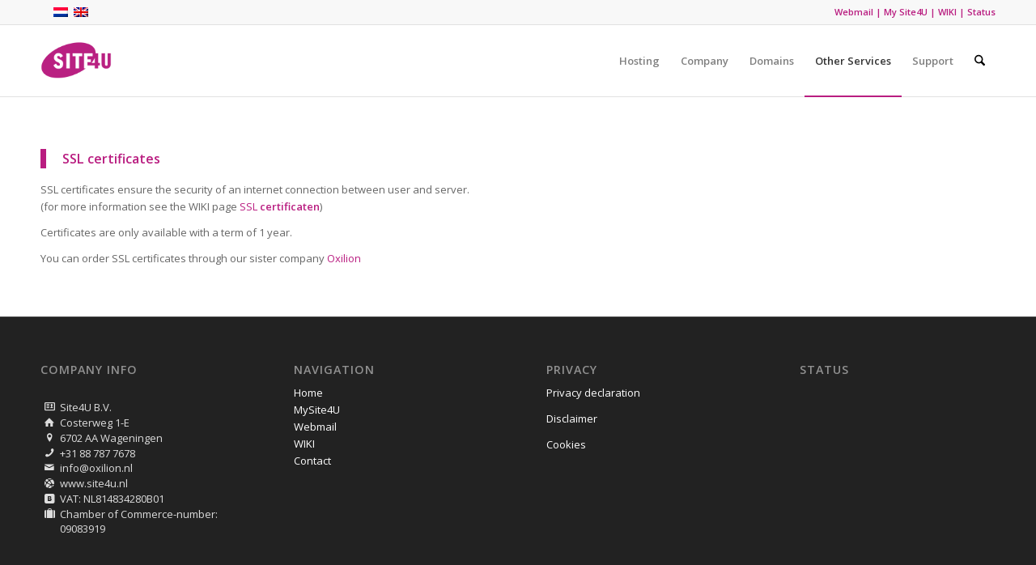

--- FILE ---
content_type: text/css
request_url: https://www.site4u.nl/wp-content/uploads/dynamic_avia/avia_posts_css/post-2925.css?ver=ver-1768791532
body_size: -145
content:
.flex_column.av-lp4yca-a575623483e0c86f112097d39fa123fb{
border-radius:0px 0px 0px 0px;
padding:0px 0px 0px 0px;
}

